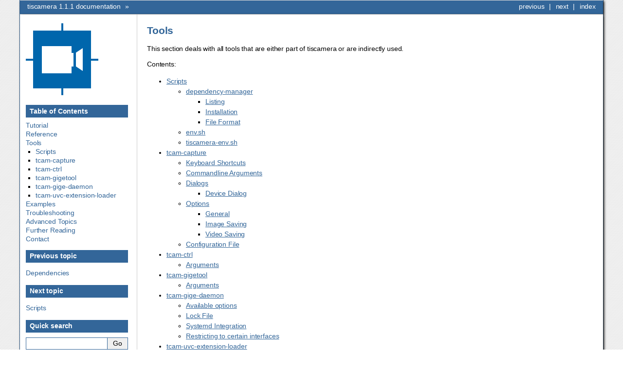

--- FILE ---
content_type: text/html; charset=utf-8
request_url: https://www.theimagingsource.com/en-us/documentation/tiscamera/tools.html
body_size: 1802
content:


<!doctype html>

<html xmlns="http://www.w3.org/1999/xhtml">
  <head>
    <meta http-equiv="X-UA-Compatible" content="IE=Edge" />
    <meta http-equiv="Content-Type" content="text/html; charset=utf-8" />
    <title>Tools &#8212; tiscamera 1.1.1 documentation</title>
    <link rel="stylesheet" href="_static/bizstyle.css" type="text/css" />
    <link rel="stylesheet" href="_static/pygments.css" type="text/css" />
    <link rel="stylesheet" type="text/css" href="_static/graphviz.css" />
    
    <script type="text/javascript" id="documentation_options" data-url_root="./" src="_static/documentation_options.js"></script>
    <script type="text/javascript" src="_static/jquery.js"></script>
    <script type="text/javascript" src="_static/underscore.js"></script>
    <script type="text/javascript" src="_static/doctools.js"></script>
    <script type="text/javascript" src="_static/language_data.js"></script>
    <script type="text/javascript" src="_static/bizstyle.js"></script>
    <link rel="shortcut icon" href="_static/tiscamera_favicon_32x32.ico"/>
    <link rel="index" title="Index" href="genindex.html" />
    <link rel="search" title="Search" href="search.html" />
    <link rel="next" title="Scripts" href="scripts.html" />
    <link rel="prev" title="Dependencies" href="dependencies.html" />
    <meta name="viewport" content="width=device-width,initial-scale=1.0">
    <!--[if lt IE 9]>
    <script type="text/javascript" src="_static/css3-mediaqueries.js"></script>
    <![endif]-->
  </head><body>
    <div class="related" role="navigation" aria-label="related navigation">
      <h3>Navigation</h3>
      <ul>
        <li class="right" style="margin-right: 10px">
          <a href="genindex.html" title="General Index"
             accesskey="I">index</a></li>
        <li class="right" >
          <a href="scripts.html" title="Scripts"
             accesskey="N">next</a> |</li>
        <li class="right" >
          <a href="dependencies.html" title="Dependencies"
             accesskey="P">previous</a> |</li>
        <li class="nav-item nav-item-0"><a href="index.html">tiscamera 1.1.1 documentation</a> &#187;</li> 
      </ul>
    </div>
      <div class="sphinxsidebar" role="navigation" aria-label="main navigation">
        <div class="sphinxsidebarwrapper">
            <p class="logo"><a href="index.html">
              <img class="logo" src="_static/tiscamera_logo.png" alt="Logo"/>
            </a></p>
<h3><a href="index.html">Table of Contents</a></h3>
<ul class="current">
<li class="toctree-l1"><a class="reference internal" href="tutorial.html">Tutorial</a></li>
<li class="toctree-l1"><a class="reference internal" href="reference.html">Reference</a></li>
<li class="toctree-l1 current"><a class="current reference internal" href="#">Tools</a><ul>
<li class="toctree-l2"><a class="reference internal" href="scripts.html">Scripts</a></li>
<li class="toctree-l2"><a class="reference internal" href="tcam-capture.html">tcam-capture</a></li>
<li class="toctree-l2"><a class="reference internal" href="tcam-ctrl.html">tcam-ctrl</a></li>
<li class="toctree-l2"><a class="reference internal" href="tcam-gigetool.html">tcam-gigetool</a></li>
<li class="toctree-l2"><a class="reference internal" href="tcam-gige-daemon.html">tcam-gige-daemon</a></li>
<li class="toctree-l2"><a class="reference internal" href="tcam-uvc-extension-loader.html">tcam-uvc-extension-loader</a></li>
</ul>
</li>
<li class="toctree-l1"><a class="reference internal" href="examples.html">Examples</a></li>
<li class="toctree-l1"><a class="reference internal" href="troubleshooting.html">Troubleshooting</a></li>
<li class="toctree-l1"><a class="reference internal" href="advanced-topics.html">Advanced Topics</a></li>
<li class="toctree-l1"><a class="reference internal" href="further-reading.html">Further Reading</a></li>
<li class="toctree-l1"><a class="reference internal" href="contact.html">Contact</a></li>
</ul>

  <h4>Previous topic</h4>
  <p class="topless"><a href="dependencies.html"
                        title="previous chapter">Dependencies</a></p>
  <h4>Next topic</h4>
  <p class="topless"><a href="scripts.html"
                        title="next chapter">Scripts</a></p>
<div id="searchbox" style="display: none" role="search">
  <h3>Quick search</h3>
    <div class="searchformwrapper">
    <form class="search" action="search.html" method="get">
      <input type="text" name="q" />
      <input type="submit" value="Go" />
      <input type="hidden" name="check_keywords" value="yes" />
      <input type="hidden" name="area" value="default" />
    </form>
    </div>
</div>
<script type="text/javascript">$('#searchbox').show(0);</script>
        </div>
      </div>

    <div class="document">
      <div class="documentwrapper">
        <div class="bodywrapper">
          <div class="body" role="main">
            
  <div class="section" id="tools">
<h1>Tools<a class="headerlink" href="#tools" title="Permalink to this headline">¶</a></h1>
<p>This section deals with all tools that are
either part of tiscamera or are indirectly used.</p>
<div class="toctree-wrapper compound">
<p class="caption"><span class="caption-text">Contents:</span></p>
<ul>
<li class="toctree-l1"><a class="reference internal" href="scripts.html">Scripts</a><ul>
<li class="toctree-l2"><a class="reference internal" href="scripts.html#dependency-manager">dependency-manager</a><ul>
<li class="toctree-l3"><a class="reference internal" href="scripts.html#listing">Listing</a></li>
<li class="toctree-l3"><a class="reference internal" href="scripts.html#installation">Installation</a></li>
<li class="toctree-l3"><a class="reference internal" href="scripts.html#file-format">File Format</a></li>
</ul>
</li>
<li class="toctree-l2"><a class="reference internal" href="scripts.html#env-sh">env.sh</a></li>
<li class="toctree-l2"><a class="reference internal" href="scripts.html#tiscamera-env-sh">tiscamera-env.sh</a></li>
</ul>
</li>
<li class="toctree-l1"><a class="reference internal" href="tcam-capture.html">tcam-capture</a><ul>
<li class="toctree-l2"><a class="reference internal" href="tcam-capture.html#keyboard-shortcuts">Keyboard Shortcuts</a></li>
<li class="toctree-l2"><a class="reference internal" href="tcam-capture.html#commandline-arguments">Commandline Arguments</a></li>
<li class="toctree-l2"><a class="reference internal" href="tcam-capture.html#dialogs">Dialogs</a><ul>
<li class="toctree-l3"><a class="reference internal" href="tcam-capture.html#device-dialog">Device Dialog</a></li>
</ul>
</li>
<li class="toctree-l2"><a class="reference internal" href="tcam-capture.html#options">Options</a><ul>
<li class="toctree-l3"><a class="reference internal" href="tcam-capture.html#general">General</a></li>
<li class="toctree-l3"><a class="reference internal" href="tcam-capture.html#image-saving">Image Saving</a></li>
<li class="toctree-l3"><a class="reference internal" href="tcam-capture.html#video-saving">Video Saving</a></li>
</ul>
</li>
<li class="toctree-l2"><a class="reference internal" href="tcam-capture.html#configuration-file">Configuration File</a></li>
</ul>
</li>
<li class="toctree-l1"><a class="reference internal" href="tcam-ctrl.html">tcam-ctrl</a><ul>
<li class="toctree-l2"><a class="reference internal" href="tcam-ctrl.html#arguments">Arguments</a></li>
</ul>
</li>
<li class="toctree-l1"><a class="reference internal" href="tcam-gigetool.html">tcam-gigetool</a><ul>
<li class="toctree-l2"><a class="reference internal" href="tcam-gigetool.html#arguments">Arguments</a></li>
</ul>
</li>
<li class="toctree-l1"><a class="reference internal" href="tcam-gige-daemon.html">tcam-gige-daemon</a><ul>
<li class="toctree-l2"><a class="reference internal" href="tcam-gige-daemon.html#available-options">Available options</a></li>
<li class="toctree-l2"><a class="reference internal" href="tcam-gige-daemon.html#lock-file">Lock File</a></li>
<li class="toctree-l2"><a class="reference internal" href="tcam-gige-daemon.html#systemd-integration">Systemd Integration</a></li>
<li class="toctree-l2"><a class="reference internal" href="tcam-gige-daemon.html#restricting-to-certain-interfaces">Restricting to certain interfaces</a></li>
</ul>
</li>
<li class="toctree-l1"><a class="reference internal" href="tcam-uvc-extension-loader.html">tcam-uvc-extension-loader</a><ul>
<li class="toctree-l2"><a class="reference internal" href="tcam-uvc-extension-loader.html#examples">Examples</a></li>
<li class="toctree-l2"><a class="reference internal" href="tcam-uvc-extension-loader.html#arguments">Arguments</a></li>
<li class="toctree-l2"><a class="reference internal" href="tcam-uvc-extension-loader.html#plug-play">Plug &amp; Play</a></li>
<li class="toctree-l2"><a class="reference internal" href="tcam-uvc-extension-loader.html#what-extension-to-use">What extension to use?</a></li>
<li class="toctree-l2"><a class="reference internal" href="tcam-uvc-extension-loader.html#extension-unit">Extension Unit</a></li>
<li class="toctree-l2"><a class="reference internal" href="tcam-uvc-extension-loader.html#exit-status">Exit status</a></li>
</ul>
</li>
</ul>
</div>
</div>


          </div>
        </div>
      </div>
      <div class="clearer"></div>
    </div>
    <div class="related" role="navigation" aria-label="related navigation">
      <h3>Navigation</h3>
      <ul>
        <li class="right" style="margin-right: 10px">
          <a href="genindex.html" title="General Index"
             >index</a></li>
        <li class="right" >
          <a href="scripts.html" title="Scripts"
             >next</a> |</li>
        <li class="right" >
          <a href="dependencies.html" title="Dependencies"
             >previous</a> |</li>
        <li class="nav-item nav-item-0"><a href="index.html">tiscamera 1.1.1 documentation</a> &#187;</li> 
      </ul>
    </div>
    <div class="footer" role="contentinfo">
        &#169; Copyright 2019, The Imaging Source.
      Created using <a href="http://sphinx-doc.org/">Sphinx</a> 1.8.5.
    </div>
  </body>
</html>

--- FILE ---
content_type: text/javascript; charset=utf-8
request_url: https://www.theimagingsource.com/en-us/documentation/tiscamera/_static/bizstyle.js
body_size: -461
content:
//
// bizstyle.js
// ~~~~~~~~~~~
//
// Sphinx javascript -- for bizstyle theme.
//
// This theme was created by referring to 'sphinxdoc'
//
// :copyright: Copyright 2012-2014 by Sphinx team, see AUTHORS.
// :license: BSD, see LICENSE for details.
//
$(document).ready(function(){
    if (navigator.userAgent.indexOf('iPhone') > 0 ||
        navigator.userAgent.indexOf('Android') > 0) {
        $("li.nav-item-0 a").text("Top");
    }

    $("div.related:first ul li:not(.right) a").slice(1).each(function(i, item){
        if (item.text.length > 20) {
            var tmpstr = item.text
            $(item).attr("title", tmpstr);
            $(item).text(tmpstr.substr(0, 17) + "...");
        }
    });
    $("div.related:last ul li:not(.right) a").slice(1).each(function(i, item){
        if (item.text.length > 20) {
            var tmpstr = item.text
            $(item).attr("title", tmpstr);
            $(item).text(tmpstr.substr(0, 17) + "...");
        }
    });
});

$(window).resize(function(){
    if ($(window).width() <= 776) {
        $("li.nav-item-0 a").text("Top");
    }
    else {
        $("li.nav-item-0 a").text("tiscamera 1.1.1 documentation");
    }
});

--- FILE ---
content_type: text/javascript; charset=utf-8
request_url: https://www.theimagingsource.com/en-us/documentation/tiscamera/_static/documentation_options.js
body_size: -689
content:
var DOCUMENTATION_OPTIONS = {
    URL_ROOT: document.getElementById("documentation_options").getAttribute('data-url_root'),
    VERSION: '1.1.1',
    LANGUAGE: 'None',
    COLLAPSE_INDEX: false,
    FILE_SUFFIX: '.html',
    HAS_SOURCE: false,
    SOURCELINK_SUFFIX: '.txt',
    NAVIGATION_WITH_KEYS: false,
};